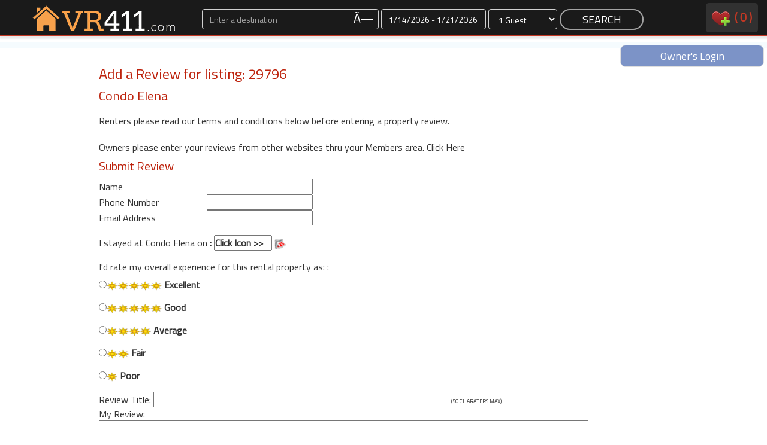

--- FILE ---
content_type: text/html
request_url: http://www.vacationrentals411.com/leave_review.php?house_id=29796
body_size: 6157
content:
 
<!DOCTYPE html PUBLIC "-//W3C//DTD XHTML 1.0 Transitional//EN" "http://www.w3.org/TR/xhtml1/DTD/xhtml1-transitional.dtd">
<html xmlns="http://www.w3.org/1999/xhtml">
<META http-equiv="Content-Type" content="text/html; ">
<head>

	<title> Add a Review for listing: 29796 <br> Condo Elena</title>
	<meta name="description" content=" Search 11,510 + vacation rentals, saving hundreds of dollars by renting your vacation home rental directly from the owner. We offer rentals in the United States, Europe, Canada, Mexico and other worldwide locations." />
	<meta name="keywords" content="Vacation Rentals, home, condo, villa, cabins holiday rentals in the Bahamas, California, Caribbean, Colorado, Canada, Florida, Hawaii, North Carolina, Europe, Mexico and other worldwide, travel locations." />
	<meta name="robots" content="index, follow" /> <meta name="LAST-MODIFIED" content="Wednesday, January 14, 2026" />






<meta name="google-site-verification" content="TNXqyW5Ps2lvXIOt5QsLU5Uvra_vw35nxTj9ORe3jVI" /><SCRIPT LANGUAGE="JavaScript" SRC="/selectcal/CalendarPopup.js"></SCRIPT>
<SCRIPT LANGUAGE="JavaScript" SRC="/selectcal/AnchorPosition.js"></SCRIPT>
<SCRIPT LANGUAGE="JavaScript" SRC="/selectcal/date.js"></SCRIPT>
<SCRIPT LANGUAGE="JavaScript" SRC="/selectcal/PopupWindow.js"></SCRIPT>
<SCRIPT LANGUAGE="JavaScript">document.write(getCalendarStyles());</SCRIPT>
</head>
<body>
<div id="navContainer">
    <div id="nav">
        <div class="col-xs-2 col-sm-3 col-md-3 col-lg-3 pull-left">
            <a href="/" style="border:0;">
                <div id="nav-logo-shell">
                    
                </div>
            </a>
        </div>
            <!--<a href="/"><div id="map-search">MAP SEARCH</div></a>-->
        <div class="col-xs-10 col-sm-7 col-md-7 col-lg-7">

            <form action="/procSearch.php" method="post" style="margin:0">
                <div class="text-center form-group">
                    <div class="col-xs-4 col-sm-5 col-md-5 col-lg-5  " id="destination_shell_mini">
                        <input class="form-control input-dark" type="text" placeholder="Enter a destination" name="destination" id="autocomplete" value=""><span id="autocomplete-clear" class="input-dark" style="cursor:pointer;font-size:20px; position:absolute; top:2px; right:10px">×</span>
                        <div id="autocomplete-suggestions">

                        </div>
                    </div>
                    <div class="col-xs-3 col-sm-3 col-md-3 col-lg-3 " id="dates_shell_mini">
                        <label class="sr-only" for="dates_picker">Dates</label>
                        <input id="dates_picker" class="form-control input-dark" type="text" placeholder="Dates" title="" name="dates">
                    </div>
                    <div class="col-xs-2 col-sm-2 col-md-2 col-lg-2 " id="guests_shell_mini">
                        <select class="form-control input-dark" id="guests" name="guests">
<option value="1">1 Guest</option><option value="2">2 Guests</option><option value="3">3 Guests</option><option value="4">4 Guests</option><option value="5">5 Guests</option><option value="6">6 Guests</option><option value="7">7 Guests</option><option value="8">8 Guests</option><option value="9">9 Guests</option><option value="10">10 Guests</option><option value="11">11 Guests</option><option value="12">12 Guests</option><option value="13">13 Guests</option><option value="14">14 Guests</option><option value="15">15 Guests</option><option value="16">16 Guests</option><option value="17">17 Guests</option><option value="18">18 Guests</option><option value="19">19 Guests</option><option value="20">20 Guests</option>                        </select>
                    </div>
                    <div class="col-xs-3 col-sm-2 col-md-2 col-lg-2" style="padding: 0 2px 2px;">
                        <input class="btn-nav-search" type="submit" value="SEARCH" name="SEARCH">
                    </div>   
                </div>
                <input type="hidden" id="url" name="url" value="">
                <input type="hidden" id="referrer" name="referrer" value="/leave_review.php?house_id=29796">
            </form>            
        </div>
        <div class="hidden-xs col-sm-2 col-md-2 col-lg-2">
            <div id="navRight" class="pull-right">
                <a style="text-decoration:none; color:#bd220c;" href="/favorites.php">
                    <img src="/images/V2/favesNav.png" alt="View Favorites" />&nbsp;
                    <div style="display:inline-block;vertical-align:top;">(
                        <div id="navFaves" style="display:inline-block;vertical-align: top;">
                            0                        </div>
                        )
                        <div id="navFavesWords_mini">
                            &nbsp;favorites                        </div>
                    </div>
                </a>
                <!--&nbsp;&nbsp;&nbsp;&nbsp;&nbsp;
                <a style="text-decoration:none;" href="http://members.vacationrentals411.com/">owners</a>-->
            </div>
        </div>
        <div class="clear"></div>
   </div>
<div id="navBanner" class="text-center"><a style="text-decoration:none" href="http://members.vacationrentals411.com"><div class="text-center pull-right" style="margin:0 auto;color:#fff; width:240px;background:rgba(92, 120, 186, 0.8); border:1px solid #dedede; border-radius:9px; padding:5px 20px">Owner's Login</div></a></div>
</div><div id="wrapper">
        <!-- terry remove
	<div id="dickyheader"><h1>
		</h1></div>
        -->
<div id="mainmenu">
 

</div>
<!-- end main menu 
<!-- 
<div id="navpath">
<a href="http://www.vacationrentals411.com/">Home</a></div>
<!-- end navpath !-->

<div id="intro" class="full">
<h1> Add a Review for listing: 29796</h1>
<h2>Condo Elena</h2>
</div>
<div id="maincontentarea" class="clearfix">
<div id="fulltext">
<form name="daform" class="main" id="daform" action="leave_review2.php"  method="POST" onsubmit="return checkCheckBox(this)">
Renters please read our terms and conditions below before entering a property review.&nbsp;&nbsp;<br />
<br />
Owners please enter your reviews from other websites thru your Members area. <a href="http://members.vacationrentals411.com/index.php">Click Here</a>
&nbsp;<h3>Submit Review</h3>
<table width="500" border="0" cellspacing="0" cellpadding="0">
  <tr>
    <td>Name </td>
    <td><input name="rentername" type="text" /></td>
  </tr>
  <tr>
    <td>Phone Number </td>
    <td><input name="renterphone" type="text" /></td>
  </tr>
  <tr>
    <td>Email Address</td>
    <td><input name="renteremail" type="text" /></td>
  </tr>
</table>

<p>I stayed at Condo Elena on 
<label>: 
<SCRIPT LANGUAGE="JavaScript">
	var cal1x = new CalendarPopup("testdiv1");
	var daform; var offx; var offy;
</SCRIPT>
<input name="dateofstay" class="field" id="dateofstay" onclick="javascript:nolan('dateofstay','-0','-0');" value="Click Icon >>" size="10" maxlength="100" />
<A HREF="#" onClick="nolan('dateofstay','-0','-0'); document.daform.submit.disabled = false;"  NAME="anchor1x" ID="anchor1x"><img src="../images/little_calendar.gif" alt="Click Here To Choose A Date" width="20" height="18" border="0" align="top"></A></label>
</p>
<p>I'd rate my overall experience for this rental property as: :<br />
<label><input type="radio" name="score" id="score" value="5" /><img src="images/5star.gif" height="16" /> Excellent </label>
<br />
<label><input type="radio" name="score" id="score2" value="4" /><img src="images/5star.gif" height="16" /> Good </label>
<br />
<label><input type="radio" name="score" id="score3" value="3" /><img src="images/4star.gif" height="16" /> Average </label>
<br />
<label><input type="radio" name="score" id="score4" value="2" /><img src="images/2star.gif" height="16" /> Fair </label>
<br />
<label><input type="radio" name="score" id="score5" value="1" /><img src="images/1star.gif" height="16" /> Poor </label>
</p>
<p>Review Title:
<input name="renter_title" type="text" class="field" id="renter_title" value="" size="60" maxlength="50" /><span style="font-size: 9px">(50 CHARATERS MAX)</span><br />
My Review:<br />
<textarea name="renter_review" cols="100" rows="10" class="field" id="renter_review" style="margin-bottom:8px; " scrollbars="none"></textarea>
</p>
<INPUT name="house_id" type="hidden"  value="29796">
<INPUT name="clientlink" type="hidden"  value="10472">
<label>I accept the terms and conditions below: <input type="checkbox" value="0" name="agree">
<SCRIPT language=JavaScript>
<!--
function checkCheckBox(f){
if (f.agree.checked == false )
{
alert('Please check the "I Agree" box and agree to the Terms and Conditions.');
return false;
}else
return true;
}
//-->
</SCRIPT>
<p>    
<input type="submit" name="Submit My Review" id="Submit My Review" value="Submit My Review" />
</p>
</label>
</form>
<div id = "guidelines">
    <h4>Reviews not in compliance with the guidelines below will be removed</h4>
    <br>411 does not investigate or guarantee the accuracy of reviews or responses.<br>
    411 reserves the right to remove any review or response at any time.<br><br>        
    <h2>Guidelines</h2>


    <h3>To review a property you must meet these requirements:</h3>

&nbsp;&nbsp;&nbsp;&nbsp;1. The renter must be able to provide evidence of stay<br>
&nbsp;&nbsp;&nbsp;&nbsp;2. The renter must provide a valid email address<br>
&nbsp;&nbsp;&nbsp;&nbsp;3. A review may be written by any member of the rental party<br>
&nbsp;&nbsp;&nbsp;&nbsp;4. The renter may submit only one review for a rental property<br>
&nbsp;&nbsp;&nbsp;&nbsp;6. The renter must be at least 18 years of age<br>
&nbsp;&nbsp;&nbsp;&nbsp;7. An owner may not review his or her own property<br>
&nbsp;&nbsp;&nbsp;&nbsp;8. Owner Responses must be written by the owner or their representative<br><br>

        <h3>Reviews and responses must not contain:</h3>

&nbsp;&nbsp;&nbsp;&nbsp;1. Personal or business contact information including:<br>
&nbsp;&nbsp;&nbsp;&nbsp;&nbsp;&nbsp;&nbsp;&nbsp;&nbsp;&nbsp;Last names or company names<br>
&nbsp;&nbsp;&nbsp;&nbsp;&nbsp;&nbsp;&nbsp;&nbsp;&nbsp;&nbsp;Email addresses<br>
&nbsp;&nbsp;&nbsp;&nbsp;&nbsp;&nbsp;&nbsp;&nbsp;&nbsp;&nbsp;Web sites<br>
&nbsp;&nbsp;&nbsp;&nbsp;&nbsp;&nbsp;&nbsp;&nbsp;&nbsp;&nbsp;Physical addresses<br>
&nbsp;&nbsp;&nbsp;&nbsp;&nbsp;&nbsp;&nbsp;&nbsp;&nbsp;&nbsp;Phone numbers<br>
&nbsp;&nbsp;&nbsp;&nbsp;2. Malicious comments or personal attacks<br>
&nbsp;&nbsp;&nbsp;&nbsp;3. Content not suitable for a public forum including:<br>
&nbsp;&nbsp;&nbsp;&nbsp;&nbsp;&nbsp;&nbsp;&nbsp;&nbsp;&nbsp;Profanity, obscenity, typographic symbols<br>
&nbsp;&nbsp;&nbsp;&nbsp;&nbsp;&nbsp;&nbsp;&nbsp;&nbsp;&nbsp;Words with questionable meanings <br>
&nbsp;&nbsp;&nbsp;&nbsp;4. Discriminatory, negative or questionable references regarding:<br>
&nbsp;&nbsp;&nbsp;&nbsp;&nbsp;&nbsp;&nbsp;&nbsp;&nbsp;&nbsp;Age<br>
&nbsp;&nbsp;&nbsp;&nbsp;&nbsp;&nbsp;&nbsp;&nbsp;&nbsp;&nbsp;Ethnicity<br>
&nbsp;&nbsp;&nbsp;&nbsp;&nbsp;&nbsp;&nbsp;&nbsp;&nbsp;&nbsp;Gender<br>
&nbsp;&nbsp;&nbsp;&nbsp;&nbsp;&nbsp;&nbsp;&nbsp;&nbsp;&nbsp;Disability<br>
&nbsp;&nbsp;&nbsp;&nbsp;&nbsp;&nbsp;&nbsp;&nbsp;&nbsp;&nbsp;National origin<br>
&nbsp;&nbsp;&nbsp;&nbsp;&nbsp;&nbsp;&nbsp;&nbsp;&nbsp;&nbsp;Religion<br>
&nbsp;&nbsp;&nbsp;&nbsp;&nbsp;&nbsp;&nbsp;&nbsp;&nbsp;&nbsp;Sexual orientation<br>
&nbsp;&nbsp;&nbsp;&nbsp;5. Commercial messages/advertisements<br>
&nbsp;&nbsp;&nbsp;&nbsp;6. Content that discloses the physical location of the property<br>

    <h3>If you see a review or response that does not conform to the above guidelines, please contact support@vacationrentals411.com</h3>
</div>
<DIV ID="testdiv1" STYLE="position:absolute; top: 100px; left: 100px; visibility:hidden; background-color:white;"></DIV>
<script language="javascript">
	function nolan (daform, offx, offy){
		cal1x.offsetX = -0;
		cal1x.offsetY = -0;
		cal1x.select(document.daform.dateofstay,'anchor1x','MM/dd/yyyy');
		 return false;
	}
</script>
</div><!-- end fulltext area !-->
</div><!-- end maincontent !-->
<div id="footer">
            
        </div>
    </div>
</div>
<div>
<div class="pull-right" style="padding:0 !important;margin-bottom:20px"><a class="pull-right" style="text-decoration:none" href="http://members.vacationrentals411.com/vl_newusera.php"><div class="text-center" style="margin:2px 5px;color:#fff; width:160px;background:rgba(92, 120, 186, 0.8); border:1px solid #dedede; border-radius:9px; padding:5px 20px">JOIN NOW</div></a></div>
</div>
<div>
<div class="pull-right" style="padding:0 !important;margin-bottom:20px"><a class="pull-right" style="text-decoration:none" href="/feedback"><div class="text-center" style="margin:2px 5px;color:#fff; width:160px;background:rgba(92, 120, 186, 0.8); border:1px solid #dedede; border-radius:9px; padding:5px 20px">CONTACT VR411</div></a></div>
</div>

<div id="footerShell">
    <div id="footer">
        <div class="col-xs-12 col-sm-6 col-md-6 col-lg-4">
            <div class="plans-box plans-box-ecommerce">
                <div class="plans-box-title">
                    Hi. We're VR411.
                </div>
                <div class="plans-box-price text-center">
                    <a class="packages-self large-text" href="/aboutus.php">MEET US</a>
                </div>
                <div class="plans-box-words">
                    Come meet us.
                </div>                
            </div>
        </div>
        <div class="col-xs-12 col-sm-6 col-md-6 col-lg-4">
            <div class="plans-box plans-box-pro">
                <div class="plans-box-title">
                   Why rent through us?
                </div>
                <div class="plans-box-price text-center">
                    <a class="packages-self large-text" href="/why-VacationRentals411.php">WHY 411?</a>
                </div>
                <div class="plans-box-words">
                    Let us explain.
                </div>                
            </div>
        </div>
        <div class="col-xs-12 col-sm-12 col-md-12 col-lg-4 text-center">
            <div class="plans-box plans-box-hosting text-center">
                <div class="plans-box-title">
                   Own a rental home?
                </div>
                <div class="plans-box-price text-center">
                    <a class="packages-self large-text" href="/member-owned-vacation-rentals.php">OWNERS</a>
                </div>
                <div class="plans-box-words">
                    Put us to the test.
                </div>                
            </div>    
        </div>
    </div>
</div>
<div class="clear"></div>
<div id="footerSub">
    <div class="copy">
        &copy;2026 VacationRentals411 LLC dba Vacation Rentals 411<br>The Future of Vacation Rentals Services. <a href="/disclaimer.php" target="_blank">Disclaimer</a>
    </div>
</div>


 <div class="apple_overlay" id="overlay" style="width:800px">
    <div class="contentWrap"></div>
</div>
 <div class="apple_overlay" id="images">
    <div class="imageWrap"></div>
</div>


<script src="//cdnjs.cloudflare.com/ajax/libs/jquery/2.1.3/jquery.min.js"></script>


<link rel="stylesheet" href="/stylesheets/bootstrap-3.3.7.css">
<link href='http://fonts.googleapis.com/css?family=Titillium+Web' rel='stylesheet' type='text/css'>
<link href="/vacationrentals411.css?20180605" rel="stylesheet" type="text/css" />
<link rel="stylesheet" href="https://cdnjs.cloudflare.com/ajax/libs/font-awesome/4.7.0/css/font-awesome.min.css">
<script src="/aaa_javascript.js" type="text/javascript"></script>
<link  href="/stylesheets/datepicker.css" rel="stylesheet">
<script src="/js/moment.js"></script>
<script src="/js/datepicker.js"></script>
<script src="/js/bootstrap.js"></script>
<script src="/js/bootstrap-datepicker.js"></script>
<script src="/js/jquery.autocomplete.js"></script>
<style>
/* because of busted-up jquery within webkit browsers, jquery overlay styles must be placed inline */

.images {
		background-image:url(/images/white.png);
    	color:#ffffff;
    	height:900px;
}
.div.imageWrap {
    	height:891px;
    	overflow-y:auto;
}

.apple_overlay {
    	display:none;
    	background-image:url(/images/white.png);
    	width:500px;
    	padding:35px; // do not alter
    	font-size:11px;
}
.apple_overlay .close {
    	background-image:url(/images/close.png);
    	position:absolute; right:5px; top:5px;
    	cursor:pointer;
    	height:35px;
    	width:35px;
}

</style>
<script type="text/javascript">


function increaseFaves(){
    var navFaves = $('#navFaves').html();
    navFaves.trim();
    parseInt(navFaves);
    navFaves ++;
    $('#navFaves').html(navFaves);
    $('#leftNavFaves').html(navFaves);
    /*$('#leftNavContacts').html(navFaves);*/
}
function decreaseFaves(){
    var navFaves = $('#navFaves').html();
    navFaves.trim();
    parseInt(navFaves);
    navFaves --;
    $('#navFaves').html(navFaves);
    $('#leftNavFaves').html(navFaves);
    /*$('#leftNavContacts').html(navFaves);*/
} 

$(document).ready(function () {
    var options = {};
    $('#dates_picker').daterangepicker({
        "startDate": "%01/%14/%2026",
        "endDate": "%01/%21/%2026"
    }, function (start, end, label) {

    });
});
    
    

$('#autocomplete-clear').click(function() {
    $('#autocomplete').val('');
    $("#destination_shell").removeClass("has-error");
});

$('#autocomplete').autocomplete({
    serviceUrl: '/vr-requires/process_autocomplete_details.php',
    beforeRender: function(container, suggestions) {
        $('#autocomplete-suggestions').css('visibility', 'visible');
        $('#autocomplete-suggestions').css('height', '140px');
    },    
    appendTo: '#autocomplete-suggestions',   
    dataType: 'json',
    noCache: 'true',
    onSelect: function (suggestion) {
        $('#url').val(suggestion.data);
        $("#destination_shell").removeClass("has-error");
    }
}); 


$(window).resize(function(){
    var winWidth = $(window).width();
    if (winWidth < 1000) {
        document.getElementById("autocomplete").placeholder = "Destination"; 
    } else {
        document.getElementById("autocomplete").placeholder = "Enter a destination"; 
    }    
});
    

/* left nav scripts */
function openNav() {
    document.getElementById("nav-left-body").style.width = "250px";
    $("#wrapper").fadeTo("slow", 0.4);
}

function closeNav() {
    document.getElementById("nav-left-body").style.width = "0px";
    document.getElementById("nav-left-shell").style.marginLeft = "auto";
    $("#wrapper").fadeTo("slow", 1);
    
}
$(document).ready(function(){
    $('#nav-icon3').click(function(){
        $(this).toggleClass('open');
        if ($("#nav-status").html() == "-") {
            $("#nav-status").html("X");
            openNav();
        } else {
            $("#nav-status").html("-");
            closeNav();
        }        
    });

    
});
/* end left nav scripts */

  var _gaq = _gaq || [];
  _gaq.push(['_setAccount', 'UA-1924134-1']);
  _gaq.push(['_trackPageview']);

  (function() {
    var ga = document.createElement('script'); ga.type = 'text/javascript'; ga.async = true;
    ga.src = ('https:' == document.location.protocol ? 'https://ssl' : 'http://www') + '.google-analytics.com/ga.js';
    var s = document.getElementsByTagName('script')[0]; s.parentNode.insertBefore(ga, s);
  })();


  var _paq = _paq || [];
  _paq.push(["trackPageView"]);
  _paq.push(["enableLinkTracking"]);

  (function() {
    var u=(("https:" == document.location.protocol) ? "https" : "http") + "://www.vacationrentals411.com/learn/";
    _paq.push(["setTrackerUrl", u+"piwik.php"]);
    _paq.push(["setSiteId", "2"]);
    var d=document, g=d.createElement("script"), s=d.getElementsByTagName("script")[0]; g.type="text/javascript";
    g.defer=true; g.async=true; g.src=u+"piwik.js"; s.parentNode.insertBefore(g,s);
  })();
</script>
<img src="http://www.vacationrentals411.com/learn/piwik.php?idsite=2&amp;rec=1" style="border:0" alt="" />
</div><!-- end footer !-->
</div><!-- end wrapper !-->
</body>
</html>

--- FILE ---
content_type: application/x-javascript
request_url: http://www.vacationrentals411.com/selectcal/date.js
body_size: 3934
content:
// ===================================================================
// Author: Matt Kruse <matt@mattkruse.com>
// WWW: http://www.mattkruse.com/
//
// NOTICE: You may use this code for any purpose, commercial or
// private, without any further permission from the author. You may
// remove this notice from your final code if you wish, however it is
// appreciated by the author if at least my web site address is kept.
//
// You may *NOT* re-distribute this code in any way except through its
// use. That means, you can include it in your product, or your web
// site, or any other form where the code is actually being used. You
// may not put the plain javascript up on your site for download or
// include it in your javascript libraries for download. 
// If you wish to share this code with others, please just point them
// to the URL instead.
// Please DO NOT link directly to my .js files from your site. Copy
// the files to your server and use them there. Thank you.
// ===================================================================

// HISTORY
// ------------------------------------------------------------------
// May 17, 2003: Fixed bug in parseDate() for dates <1970
// March 11, 2003: Added parseDate() function
// March 11, 2003: Added "NNN" formatting option. Doesn't match up
//                 perfectly with SimpleDateFormat formats, but 
//                 backwards-compatability was required.

// ------------------------------------------------------------------
// These functions use the same 'format' strings as the 
// java.text.SimpleDateFormat class, with minor exceptions.
// The format string consists of the following abbreviations:
// 
// Field        | Full Form          | Short Form
// -------------+--------------------+-----------------------
// Year         | yyyy (4 digits)    | yy (2 digits), y (2 or 4 digits)
// Month        | MMM (name or abbr.)| MM (2 digits), M (1 or 2 digits)
//              | NNN (abbr.)        |
// Day of Month | dd (2 digits)      | d (1 or 2 digits)
// Day of Week  | EE (name)          | E (abbr)
// Hour (1-12)  | hh (2 digits)      | h (1 or 2 digits)
// Hour (0-23)  | HH (2 digits)      | H (1 or 2 digits)
// Hour (0-11)  | KK (2 digits)      | K (1 or 2 digits)
// Hour (1-24)  | kk (2 digits)      | k (1 or 2 digits)
// Minute       | mm (2 digits)      | m (1 or 2 digits)
// Second       | ss (2 digits)      | s (1 or 2 digits)
// AM/PM        | a                  |
//
// NOTE THE DIFFERENCE BETWEEN MM and mm! Month=MM, not mm!
// Examples:
//  "MMM d, y" matches: January 01, 2000
//                      Dec 1, 1900
//                      Nov 20, 00
//  "M/d/yy"   matches: 01/20/00
//                      9/2/00
//  "MMM dd, yyyy hh:mm:ssa" matches: "January 01, 2000 12:30:45AM"
// ------------------------------------------------------------------

var MONTH_NAMES=new Array('January','February','March','April','May','June','July','August','September','October','November','December','Jan','Feb','Mar','Apr','May','Jun','Jul','Aug','Sep','Oct','Nov','Dec');
var DAY_NAMES=new Array('Sunday','Monday','Tuesday','Wednesday','Thursday','Friday','Saturday','Sun','Mon','Tue','Wed','Thu','Fri','Sat');
function LZ(x) {return(x<0||x>9?"":"0")+x}

// ------------------------------------------------------------------
// isDate ( date_string, format_string )
// Returns true if date string matches format of format string and
// is a valid date. Else returns false.
// It is recommended that you trim whitespace around the value before
// passing it to this function, as whitespace is NOT ignored!
// ------------------------------------------------------------------
function isDate(val,format) {
	var date=getDateFromFormat(val,format);
	if (date==0) { return false; }
	return true;
	}

// -------------------------------------------------------------------
// compareDates(date1,date1format,date2,date2format)
//   Compare two date strings to see which is greater.
//   Returns:
//   1 if date1 is greater than date2
//   0 if date2 is greater than date1 of if they are the same
//  -1 if either of the dates is in an invalid format
// -------------------------------------------------------------------
function compareDates(date1,dateformat1,date2,dateformat2) {
	var d1=getDateFromFormat(date1,dateformat1);
	var d2=getDateFromFormat(date2,dateformat2);
	if (d1==0 || d2==0) {
		return -1;
		}
	else if (d1 > d2) {
		return 1;
		}
	return 0;
	}

// ------------------------------------------------------------------
// formatDate (date_object, format)
// Returns a date in the output format specified.
// The format string uses the same abbreviations as in getDateFromFormat()
// ------------------------------------------------------------------
function formatDate(date,format) {
	format=format+"";
	var result="";
	var i_format=0;
	var c="";
	var token="";
	var y=date.getYear()+"";
	var M=date.getMonth()+1;
	var d=date.getDate();
	var E=date.getDay();
	var H=date.getHours();
	var m=date.getMinutes();
	var s=date.getSeconds();
	var yyyy,yy,MMM,MM,dd,hh,h,mm,ss,ampm,HH,H,KK,K,kk,k;
	// Convert real date parts into formatted versions
	var value=new Object();
	if (y.length < 4) {y=""+(y-0+1900);}
	value["y"]=""+y;
	value["yyyy"]=y;
	value["yy"]=y.substring(2,4);
	value["M"]=M;
	value["MM"]=LZ(M);
	value["MMM"]=MONTH_NAMES[M-1];
	value["NNN"]=MONTH_NAMES[M+11];
	value["d"]=d;
	value["dd"]=LZ(d);
	value["E"]=DAY_NAMES[E+7];
	value["EE"]=DAY_NAMES[E];
	value["H"]=H;
	value["HH"]=LZ(H);
	if (H==0){value["h"]=12;}
	else if (H>12){value["h"]=H-12;}
	else {value["h"]=H;}
	value["hh"]=LZ(value["h"]);
	if (H>11){value["K"]=H-12;} else {value["K"]=H;}
	value["k"]=H+1;
	value["KK"]=LZ(value["K"]);
	value["kk"]=LZ(value["k"]);
	if (H > 11) { value["a"]="PM"; }
	else { value["a"]="AM"; }
	value["m"]=m;
	value["mm"]=LZ(m);
	value["s"]=s;
	value["ss"]=LZ(s);
	while (i_format < format.length) {
		c=format.charAt(i_format);
		token="";
		while ((format.charAt(i_format)==c) && (i_format < format.length)) {
			token += format.charAt(i_format++);
			}
		if (value[token] != null) { result=result + value[token]; }
		else { result=result + token; }
		}
	return result;
	}
	
// ------------------------------------------------------------------
// Utility functions for parsing in getDateFromFormat()
// ------------------------------------------------------------------
function _isInteger(val) {
	var digits="1234567890";
	for (var i=0; i < val.length; i++) {
		if (digits.indexOf(val.charAt(i))==-1) { return false; }
		}
	return true;
	}
function _getInt(str,i,minlength,maxlength) {
	for (var x=maxlength; x>=minlength; x--) {
		var token=str.substring(i,i+x);
		if (token.length < minlength) { return null; }
		if (_isInteger(token)) { return token; }
		}
	return null;
	}
	
// ------------------------------------------------------------------
// getDateFromFormat( date_string , format_string )
//
// This function takes a date string and a format string. It matches
// If the date string matches the format string, it returns the 
// getTime() of the date. If it does not match, it returns 0.
// ------------------------------------------------------------------
function getDateFromFormat(val,format) {
	val=val+"";
	format=format+"";
	var i_val=0;
	var i_format=0;
	var c="";
	var token="";
	var token2="";
	var x,y;
	var now=new Date();
	var year=now.getYear();
	var month=now.getMonth()+1;
	var date=1;
	var hh=now.getHours();
	var mm=now.getMinutes();
	var ss=now.getSeconds();
	var ampm="";
	
	while (i_format < format.length) {
		// Get next token from format string
		c=format.charAt(i_format);
		token="";
		while ((format.charAt(i_format)==c) && (i_format < format.length)) {
			token += format.charAt(i_format++);
			}
		// Extract contents of value based on format token
		if (token=="yyyy" || token=="yy" || token=="y") {
			if (token=="yyyy") { x=4;y=4; }
			if (token=="yy")   { x=2;y=2; }
			if (token=="y")    { x=2;y=4; }
			year=_getInt(val,i_val,x,y);
			if (year==null) { return 0; }
			i_val += year.length;
			if (year.length==2) {
				if (year > 70) { year=1900+(year-0); }
				else { year=2000+(year-0); }
				}
			}
		else if (token=="MMM"||token=="NNN"){
			month=0;
			for (var i=0; i<MONTH_NAMES.length; i++) {
				var month_name=MONTH_NAMES[i];
				if (val.substring(i_val,i_val+month_name.length).toLowerCase()==month_name.toLowerCase()) {
					if (token=="MMM"||(token=="NNN"&&i>11)) {
						month=i+1;
						if (month>12) { month -= 12; }
						i_val += month_name.length;
						break;
						}
					}
				}
			if ((month < 1)||(month>12)){return 0;}
			}
		else if (token=="EE"||token=="E"){
			for (var i=0; i<DAY_NAMES.length; i++) {
				var day_name=DAY_NAMES[i];
				if (val.substring(i_val,i_val+day_name.length).toLowerCase()==day_name.toLowerCase()) {
					i_val += day_name.length;
					break;
					}
				}
			}
		else if (token=="MM"||token=="M") {
			month=_getInt(val,i_val,token.length,2);
			if(month==null||(month<1)||(month>12)){return 0;}
			i_val+=month.length;}
		else if (token=="dd"||token=="d") {
			date=_getInt(val,i_val,token.length,2);
			if(date==null||(date<1)||(date>31)){return 0;}
			i_val+=date.length;}
		else if (token=="hh"||token=="h") {
			hh=_getInt(val,i_val,token.length,2);
			if(hh==null||(hh<1)||(hh>12)){return 0;}
			i_val+=hh.length;}
		else if (token=="HH"||token=="H") {
			hh=_getInt(val,i_val,token.length,2);
			if(hh==null||(hh<0)||(hh>23)){return 0;}
			i_val+=hh.length;}
		else if (token=="KK"||token=="K") {
			hh=_getInt(val,i_val,token.length,2);
			if(hh==null||(hh<0)||(hh>11)){return 0;}
			i_val+=hh.length;}
		else if (token=="kk"||token=="k") {
			hh=_getInt(val,i_val,token.length,2);
			if(hh==null||(hh<1)||(hh>24)){return 0;}
			i_val+=hh.length;hh--;}
		else if (token=="mm"||token=="m") {
			mm=_getInt(val,i_val,token.length,2);
			if(mm==null||(mm<0)||(mm>59)){return 0;}
			i_val+=mm.length;}
		else if (token=="ss"||token=="s") {
			ss=_getInt(val,i_val,token.length,2);
			if(ss==null||(ss<0)||(ss>59)){return 0;}
			i_val+=ss.length;}
		else if (token=="a") {
			if (val.substring(i_val,i_val+2).toLowerCase()=="am") {ampm="AM";}
			else if (val.substring(i_val,i_val+2).toLowerCase()=="pm") {ampm="PM";}
			else {return 0;}
			i_val+=2;}
		else {
			if (val.substring(i_val,i_val+token.length)!=token) {return 0;}
			else {i_val+=token.length;}
			}
		}
	// If there are any trailing characters left in the value, it doesn't match
	if (i_val != val.length) { return 0; }
	// Is date valid for month?
	if (month==2) {
		// Check for leap year
		if ( ( (year%4==0)&&(year%100 != 0) ) || (year%400==0) ) { // leap year
			if (date > 29){ return 0; }
			}
		else { if (date > 28) { return 0; } }
		}
	if ((month==4)||(month==6)||(month==9)||(month==11)) {
		if (date > 30) { return 0; }
		}
	// Correct hours value
	if (hh<12 && ampm=="PM") { hh=hh-0+12; }
	else if (hh>11 && ampm=="AM") { hh-=12; }
	var newdate=new Date(year,month-1,date,hh,mm,ss);
	return newdate.getTime();
	}

// ------------------------------------------------------------------
// parseDate( date_string [, prefer_euro_format] )
//
// This function takes a date string and tries to match it to a
// number of possible date formats to get the value. It will try to
// match against the following international formats, in this order:
// y-M-d   MMM d, y   MMM d,y   y-MMM-d   d-MMM-y  MMM d
// M/d/y   M-d-y      M.d.y     MMM-d     M/d      M-d
// d/M/y   d-M-y      d.M.y     d-MMM     d/M      d-M
// A second argument may be passed to instruct the method to search
// for formats like d/M/y (european format) before M/d/y (American).
// Returns a Date object or null if no patterns match.
// ------------------------------------------------------------------
function parseDate(val) {
	var preferEuro=(arguments.length==2)?arguments[1]:false;
	generalFormats=new Array('y-M-d','MMM d, y','MMM d,y','y-MMM-d','d-MMM-y','MMM d');
	monthFirst=new Array('M/d/y','M-d-y','M.d.y','MMM-d','M/d','M-d');
	dateFirst =new Array('d/M/y','d-M-y','d.M.y','d-MMM','d/M','d-M');
	var checkList=new Array('generalFormats',preferEuro?'dateFirst':'monthFirst',preferEuro?'monthFirst':'dateFirst');
	var d=null;
	for (var i=0; i<checkList.length; i++) {
		var l=window[checkList[i]];
		for (var j=0; j<l.length; j++) {
			d=getDateFromFormat(val,l[j]);
			if (d!=0) { return new Date(d); }
			}
		}
	return null;
	}
